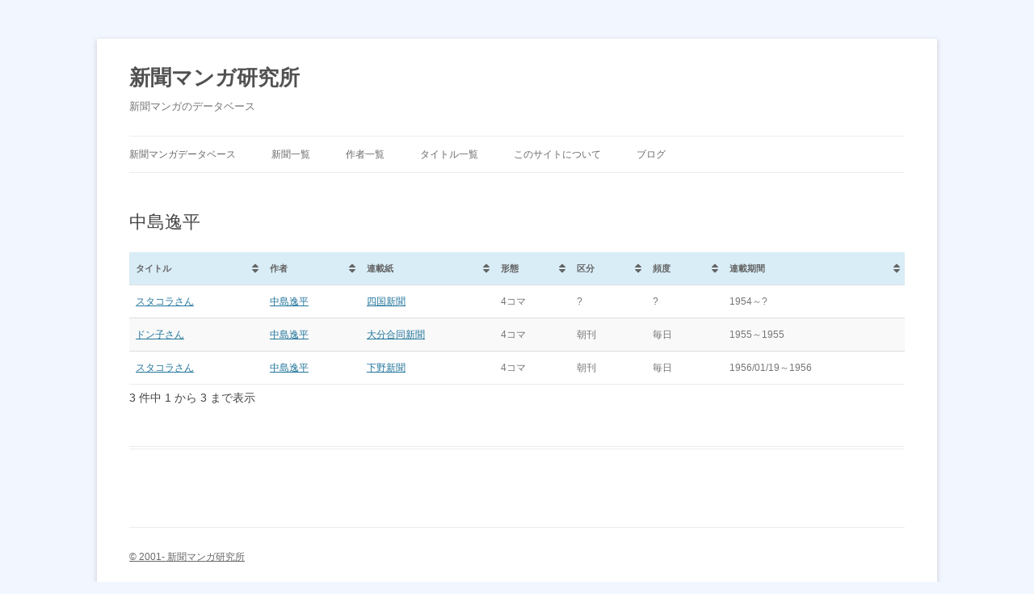

--- FILE ---
content_type: text/html; charset=UTF-8
request_url: https://www.shimbun-manga.com/list_author/%E4%B8%AD%E5%B3%B6%E9%80%B8%E5%B9%B3/
body_size: 12448
content:
<!DOCTYPE html>
<!--[if IE 7]>
<html class="ie ie7" lang="ja">
<![endif]-->
<!--[if IE 8]>
<html class="ie ie8" lang="ja">
<![endif]-->
<!--[if !(IE 7) | !(IE 8)  ]><!-->
<html lang="ja">
<!--<![endif]-->
<head>
<meta charset="UTF-8" />
<meta name="viewport" content="width=device-width" />
<title>中島逸平 | 新聞マンガ研究所</title>
<link rel="profile" href="http://gmpg.org/xfn/11" />
<link rel="pingback" href="https://www.shimbun-manga.com/wp/xmlrpc.php" />
<!--[if lt IE 9]>
<script src="https://www.shimbun-manga.com/wp/wp-content/themes/twentytwelve/js/html5.js" type="text/javascript"></script>
<![endif]-->
<link rel='dns-prefetch' href='//s.w.org' />
<link rel="alternate" type="application/rss+xml" title="新聞マンガ研究所 &raquo; フィード" href="https://www.shimbun-manga.com/feed/" />
<link rel="alternate" type="application/rss+xml" title="新聞マンガ研究所 &raquo; コメントフィード" href="https://www.shimbun-manga.com/comments/feed/" />
		<script type="text/javascript">
			window._wpemojiSettings = {"baseUrl":"https:\/\/s.w.org\/images\/core\/emoji\/12.0.0-1\/72x72\/","ext":".png","svgUrl":"https:\/\/s.w.org\/images\/core\/emoji\/12.0.0-1\/svg\/","svgExt":".svg","source":{"concatemoji":"https:\/\/www.shimbun-manga.com\/wp\/wp-includes\/js\/wp-emoji-release.min.js?ver=5.3.20"}};
			!function(e,a,t){var n,r,o,i=a.createElement("canvas"),p=i.getContext&&i.getContext("2d");function s(e,t){var a=String.fromCharCode;p.clearRect(0,0,i.width,i.height),p.fillText(a.apply(this,e),0,0);e=i.toDataURL();return p.clearRect(0,0,i.width,i.height),p.fillText(a.apply(this,t),0,0),e===i.toDataURL()}function c(e){var t=a.createElement("script");t.src=e,t.defer=t.type="text/javascript",a.getElementsByTagName("head")[0].appendChild(t)}for(o=Array("flag","emoji"),t.supports={everything:!0,everythingExceptFlag:!0},r=0;r<o.length;r++)t.supports[o[r]]=function(e){if(!p||!p.fillText)return!1;switch(p.textBaseline="top",p.font="600 32px Arial",e){case"flag":return s([127987,65039,8205,9895,65039],[127987,65039,8203,9895,65039])?!1:!s([55356,56826,55356,56819],[55356,56826,8203,55356,56819])&&!s([55356,57332,56128,56423,56128,56418,56128,56421,56128,56430,56128,56423,56128,56447],[55356,57332,8203,56128,56423,8203,56128,56418,8203,56128,56421,8203,56128,56430,8203,56128,56423,8203,56128,56447]);case"emoji":return!s([55357,56424,55356,57342,8205,55358,56605,8205,55357,56424,55356,57340],[55357,56424,55356,57342,8203,55358,56605,8203,55357,56424,55356,57340])}return!1}(o[r]),t.supports.everything=t.supports.everything&&t.supports[o[r]],"flag"!==o[r]&&(t.supports.everythingExceptFlag=t.supports.everythingExceptFlag&&t.supports[o[r]]);t.supports.everythingExceptFlag=t.supports.everythingExceptFlag&&!t.supports.flag,t.DOMReady=!1,t.readyCallback=function(){t.DOMReady=!0},t.supports.everything||(n=function(){t.readyCallback()},a.addEventListener?(a.addEventListener("DOMContentLoaded",n,!1),e.addEventListener("load",n,!1)):(e.attachEvent("onload",n),a.attachEvent("onreadystatechange",function(){"complete"===a.readyState&&t.readyCallback()})),(n=t.source||{}).concatemoji?c(n.concatemoji):n.wpemoji&&n.twemoji&&(c(n.twemoji),c(n.wpemoji)))}(window,document,window._wpemojiSettings);
		</script>
		<style type="text/css">
img.wp-smiley,
img.emoji {
	display: inline !important;
	border: none !important;
	box-shadow: none !important;
	height: 1em !important;
	width: 1em !important;
	margin: 0 .07em !important;
	vertical-align: -0.1em !important;
	background: none !important;
	padding: 0 !important;
}
</style>
	<link rel='stylesheet' id='wp-block-library-css'  href='https://www.shimbun-manga.com/wp/wp-includes/css/dist/block-library/style.min.css?ver=5.3.20' type='text/css' media='all' />
<link rel='stylesheet' id='twentytwelve-style-css'  href='https://www.shimbun-manga.com/wp/wp-content/themes/twentytwelve/style.css?ver=5.3.20' type='text/css' media='all' />
<!--[if lt IE 9]>
<link rel='stylesheet' id='twentytwelve-ie-css'  href='https://www.shimbun-manga.com/wp/wp-content/themes/twentytwelve/css/ie.css?ver=20121010' type='text/css' media='all' />
<![endif]-->
<link rel='stylesheet' id='dashicons-css'  href='https://www.shimbun-manga.com/wp/wp-includes/css/dashicons.min.css?ver=5.3.20' type='text/css' media='all' />
<link rel='stylesheet' id='thickbox-css'  href='https://www.shimbun-manga.com/wp/wp-includes/js/thickbox/thickbox.css?ver=5.3.20' type='text/css' media='all' />
<link rel='stylesheet' id='amazonjs-css'  href='https://www.shimbun-manga.com/wp/wp-content/plugins/amazonjs/css/amazonjs.css?ver=0.10' type='text/css' media='all' />
<link rel='stylesheet' id='tablepress-default-css'  href='https://www.shimbun-manga.com/wp/wp-content/plugins/tablepress/css/default.min.css?ver=1.10' type='text/css' media='all' />
<link rel='https://api.w.org/' href='https://www.shimbun-manga.com/wp-json/' />
<link rel="EditURI" type="application/rsd+xml" title="RSD" href="https://www.shimbun-manga.com/wp/xmlrpc.php?rsd" />
<link rel="wlwmanifest" type="application/wlwmanifest+xml" href="https://www.shimbun-manga.com/wp/wp-includes/wlwmanifest.xml" /> 
<meta name="generator" content="WordPress 5.3.20" />
<link rel="canonical" href="https://www.shimbun-manga.com/list_author/%e4%b8%ad%e5%b3%b6%e9%80%b8%e5%b9%b3/" />
<link rel='shortlink' href='https://www.shimbun-manga.com/?p=3418' />
<link rel="alternate" type="application/json+oembed" href="https://www.shimbun-manga.com/wp-json/oembed/1.0/embed?url=https%3A%2F%2Fwww.shimbun-manga.com%2Flist_author%2F%25e4%25b8%25ad%25e5%25b3%25b6%25e9%2580%25b8%25e5%25b9%25b3%2F" />
<link rel="alternate" type="text/xml+oembed" href="https://www.shimbun-manga.com/wp-json/oembed/1.0/embed?url=https%3A%2F%2Fwww.shimbun-manga.com%2Flist_author%2F%25e4%25b8%25ad%25e5%25b3%25b6%25e9%2580%25b8%25e5%25b9%25b3%2F&#038;format=xml" />

<!-- teachPress -->
<script type="text/javascript" src="https://www.shimbun-manga.com/wp/wp-content/plugins/teachpress/js/frontend.js?ver=7.0.2"></script>
<link type="text/css" href="https://www.shimbun-manga.com/wp/wp-content/plugins/teachpress/styles/teachpress_front.css?ver=7.0.2" rel="stylesheet" />
<!-- END teachPress -->
<style type="text/css" id="custom-background-css">
body.custom-background { background-color: #f2f6ff; }
</style>
	</head>

<body class="page-template page-template-page-templates page-template-full-width page-template-page-templatesfull-width-php page page-id-3418 page-child parent-pageid-4215 custom-background full-width single-author">
<div id="page" class="hfeed site">
	<header id="masthead" class="site-header" role="banner">
		<hgroup>
			<h1 class="site-title"><a href="https://www.shimbun-manga.com/" title="新聞マンガ研究所" rel="home">新聞マンガ研究所</a></h1>
			<h2 class="site-description">新聞マンガのデータベース</h2>
		</hgroup>

		<nav id="site-navigation" class="main-navigation" role="navigation">
			<h3 class="menu-toggle">メニュー</h3>
			<a class="assistive-text" href="#content" title="コンテンツへ移動">コンテンツへ移動</a>
			<div class="menu-menu-top-container"><ul id="menu-menu-top" class="nav-menu"><li id="menu-item-3052" class="menu-item menu-item-type-post_type menu-item-object-page menu-item-home menu-item-3052"><a href="https://www.shimbun-manga.com/">新聞マンガデータベース</a></li>
<li id="menu-item-3103" class="menu-item menu-item-type-post_type menu-item-object-page menu-item-3103"><a href="https://www.shimbun-manga.com/list_newspaper/">新聞一覧</a></li>
<li id="menu-item-5325" class="menu-item menu-item-type-post_type menu-item-object-page current-page-ancestor menu-item-5325"><a href="https://www.shimbun-manga.com/list_author/">作者一覧</a></li>
<li id="menu-item-5324" class="menu-item menu-item-type-post_type menu-item-object-page menu-item-5324"><a href="https://www.shimbun-manga.com/list_title/">タイトル一覧</a></li>
<li id="menu-item-5343" class="menu-item menu-item-type-post_type menu-item-object-page menu-item-5343"><a href="https://www.shimbun-manga.com/about/">このサイトについて</a></li>
<li id="menu-item-5375" class="menu-item menu-item-type-post_type menu-item-object-page menu-item-5375"><a href="https://www.shimbun-manga.com/blog/">ブログ</a></li>
</ul></div>		</nav><!-- #site-navigation -->

			</header><!-- #masthead -->

	<div id="main" class="wrapper">
	<div id="primary" class="site-content">
		<div id="content" role="main">

							
	<article id="post-3418" class="post-3418 page type-page status-publish hentry">
		<header class="entry-header">
												<h1 class="entry-title">中島逸平</h1>
		</header>

		<div class="entry-content">
			
<table id="tablepress-3" class="tablepress tablepress-id-3">
<thead>
<tr class="row-1 odd">
	<th class="column-1">タイトル</th><th class="column-2">作者</th><th class="column-3">連載紙</th><th class="column-4">形態</th><th class="column-5">区分</th><th class="column-6">頻度</th><th class="column-7">連載期間</th>
</tr>
</thead>
<tbody>
<tr class="row-2 even">
	<td class="column-1"><a href="/list_title/スタコラさん">スタコラさん</a></td><td class="column-2"><a href="/list_author/中島逸平">中島逸平</a></td><td class="column-3"><a href="/list_newspaper/四国新聞">四国新聞</a></td><td class="column-4">4コマ</td><td class="column-5">?</td><td class="column-6">?</td><td class="column-7">1954～?</td>
</tr>
<tr class="row-3 odd">
	<td class="column-1"><a href="/list_title/ドン子さん">ドン子さん</a></td><td class="column-2"><a href="/list_author/中島逸平">中島逸平</a></td><td class="column-3"><a href="/list_newspaper/大分合同新聞">大分合同新聞</a></td><td class="column-4">4コマ</td><td class="column-5">朝刊</td><td class="column-6">毎日</td><td class="column-7">1955～1955</td>
</tr>
<tr class="row-4 even">
	<td class="column-1"><a href="/list_title/スタコラさん">スタコラさん</a></td><td class="column-2"><a href="/list_author/中島逸平">中島逸平</a></td><td class="column-3"><a href="/list_newspaper/下野新聞">下野新聞</a></td><td class="column-4">4コマ</td><td class="column-5">朝刊</td><td class="column-6">毎日</td><td class="column-7">1956/01/19～1956</td>
</tr>
</tbody>
</table>

					</div><!-- .entry-content -->
		<footer class="entry-meta">
					</footer><!-- .entry-meta -->
	</article><!-- #post -->
				
<div id="comments" class="comments-area">

	
	
	
</div><!-- #comments .comments-area -->			
		</div><!-- #content -->
	</div><!-- #primary -->

	</div><!-- #main .wrapper -->
	<footer id="colophon" role="contentinfo">
		<div class="site-info">

			<a href="http://www.shimbun-manga.com/">© 2001- 新聞マンガ研究所</a>

		</div><!-- .site-info -->
	</footer><!-- #colophon -->
</div><!-- #page -->

<link rel='stylesheet' id='academicons-css'  href='https://www.shimbun-manga.com/wp/wp-content/plugins/teachpress/includes/academicons/css/academicons.min.css?ver=5.3.20' type='text/css' media='all' />
<link rel='stylesheet' id='font-awesome-css'  href='https://www.shimbun-manga.com/wp/wp-content/plugins/teachpress/includes/fontawesome/css/all.min.css?ver=5.3.20' type='text/css' media='all' />
<script type='text/javascript' src='https://www.shimbun-manga.com/wp/wp-content/themes/twentytwelve/js/navigation.js?ver=1.0'></script>
<script type='text/javascript' src='https://www.shimbun-manga.com/wp/wp-includes/js/wp-embed.min.js?ver=5.3.20'></script>
<script type='text/javascript' src='https://www.shimbun-manga.com/wp/wp-includes/js/jquery/jquery.js?ver=1.12.4-wp'></script>
<script type='text/javascript' src='https://www.shimbun-manga.com/wp/wp-content/plugins/tablepress/js/jquery.datatables.min.js?ver=1.10'></script>
<script type="text/javascript">
jQuery(document).ready(function($){
var DataTables_language={};
DataTables_language["ja"]={"info":"_TOTAL_ 件中 _START_ から _END_ まで表示","infoEmpty":"0 件中 0 から 0 まで表示","infoFiltered":"全 _MAX_ 件より抽出）","infoPostFix":"","lengthMenu":"_MENU_ 件表示","processing":"処理中...","search":"検索:","zeroRecords":"データはありません。","paginate": {"first":"先頭","previous":"前","next":"次","last":"最終"},"decimal":"","thousands":","};
$('#tablepress-3').dataTable({"language":DataTables_language["ja"],"order":[],"orderClasses":false,"stripeClasses":["even","odd"],"paging":false,"searching":false});
});
</script></body>
</html>